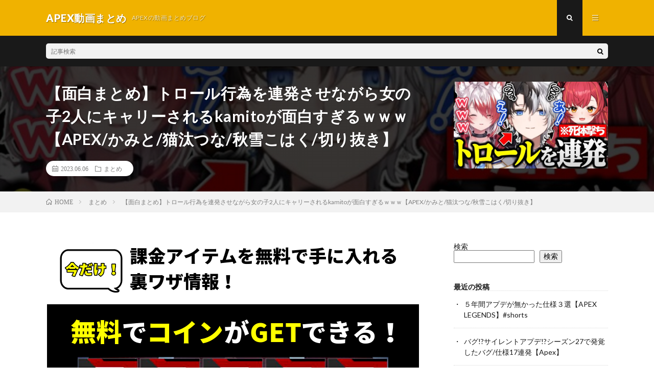

--- FILE ---
content_type: text/html; charset=UTF-8
request_url: https://jda116.jp/2023/06/06/post-12077/
body_size: 15017
content:
<!DOCTYPE html>
<html lang="ja" prefix="og: http://ogp.me/ns#">
<head prefix="og: http://ogp.me/ns# fb: http://ogp.me/ns/fb# article: http://ogp.me/ns/article#">
<meta charset="UTF-8">
<title>【面白まとめ】トロール行為を連発させながら女の子2人にキャリーされるkamitoが面白すぎるｗｗｗ【APEX/かみと/猫汰つな/秋雪こはく/切り抜き】 │ APEX動画まとめ</title>
<meta name='robots' content='max-image-preview:large' />
<link rel="alternate" title="oEmbed (JSON)" type="application/json+oembed" href="https://jda116.jp/wp-json/oembed/1.0/embed?url=https%3A%2F%2Fjda116.jp%2F2023%2F06%2F06%2Fpost-12077%2F" />
<link rel="alternate" title="oEmbed (XML)" type="text/xml+oembed" href="https://jda116.jp/wp-json/oembed/1.0/embed?url=https%3A%2F%2Fjda116.jp%2F2023%2F06%2F06%2Fpost-12077%2F&#038;format=xml" />
<style id='wp-img-auto-sizes-contain-inline-css' type='text/css'>
img:is([sizes=auto i],[sizes^="auto," i]){contain-intrinsic-size:3000px 1500px}
/*# sourceURL=wp-img-auto-sizes-contain-inline-css */
</style>
<style id='wp-block-library-inline-css' type='text/css'>
:root{--wp-block-synced-color:#7a00df;--wp-block-synced-color--rgb:122,0,223;--wp-bound-block-color:var(--wp-block-synced-color);--wp-editor-canvas-background:#ddd;--wp-admin-theme-color:#007cba;--wp-admin-theme-color--rgb:0,124,186;--wp-admin-theme-color-darker-10:#006ba1;--wp-admin-theme-color-darker-10--rgb:0,107,160.5;--wp-admin-theme-color-darker-20:#005a87;--wp-admin-theme-color-darker-20--rgb:0,90,135;--wp-admin-border-width-focus:2px}@media (min-resolution:192dpi){:root{--wp-admin-border-width-focus:1.5px}}.wp-element-button{cursor:pointer}:root .has-very-light-gray-background-color{background-color:#eee}:root .has-very-dark-gray-background-color{background-color:#313131}:root .has-very-light-gray-color{color:#eee}:root .has-very-dark-gray-color{color:#313131}:root .has-vivid-green-cyan-to-vivid-cyan-blue-gradient-background{background:linear-gradient(135deg,#00d084,#0693e3)}:root .has-purple-crush-gradient-background{background:linear-gradient(135deg,#34e2e4,#4721fb 50%,#ab1dfe)}:root .has-hazy-dawn-gradient-background{background:linear-gradient(135deg,#faaca8,#dad0ec)}:root .has-subdued-olive-gradient-background{background:linear-gradient(135deg,#fafae1,#67a671)}:root .has-atomic-cream-gradient-background{background:linear-gradient(135deg,#fdd79a,#004a59)}:root .has-nightshade-gradient-background{background:linear-gradient(135deg,#330968,#31cdcf)}:root .has-midnight-gradient-background{background:linear-gradient(135deg,#020381,#2874fc)}:root{--wp--preset--font-size--normal:16px;--wp--preset--font-size--huge:42px}.has-regular-font-size{font-size:1em}.has-larger-font-size{font-size:2.625em}.has-normal-font-size{font-size:var(--wp--preset--font-size--normal)}.has-huge-font-size{font-size:var(--wp--preset--font-size--huge)}.has-text-align-center{text-align:center}.has-text-align-left{text-align:left}.has-text-align-right{text-align:right}.has-fit-text{white-space:nowrap!important}#end-resizable-editor-section{display:none}.aligncenter{clear:both}.items-justified-left{justify-content:flex-start}.items-justified-center{justify-content:center}.items-justified-right{justify-content:flex-end}.items-justified-space-between{justify-content:space-between}.screen-reader-text{border:0;clip-path:inset(50%);height:1px;margin:-1px;overflow:hidden;padding:0;position:absolute;width:1px;word-wrap:normal!important}.screen-reader-text:focus{background-color:#ddd;clip-path:none;color:#444;display:block;font-size:1em;height:auto;left:5px;line-height:normal;padding:15px 23px 14px;text-decoration:none;top:5px;width:auto;z-index:100000}html :where(.has-border-color){border-style:solid}html :where([style*=border-top-color]){border-top-style:solid}html :where([style*=border-right-color]){border-right-style:solid}html :where([style*=border-bottom-color]){border-bottom-style:solid}html :where([style*=border-left-color]){border-left-style:solid}html :where([style*=border-width]){border-style:solid}html :where([style*=border-top-width]){border-top-style:solid}html :where([style*=border-right-width]){border-right-style:solid}html :where([style*=border-bottom-width]){border-bottom-style:solid}html :where([style*=border-left-width]){border-left-style:solid}html :where(img[class*=wp-image-]){height:auto;max-width:100%}:where(figure){margin:0 0 1em}html :where(.is-position-sticky){--wp-admin--admin-bar--position-offset:var(--wp-admin--admin-bar--height,0px)}@media screen and (max-width:600px){html :where(.is-position-sticky){--wp-admin--admin-bar--position-offset:0px}}

/*# sourceURL=wp-block-library-inline-css */
</style><style id='wp-block-archives-inline-css' type='text/css'>
.wp-block-archives{box-sizing:border-box}.wp-block-archives-dropdown label{display:block}
/*# sourceURL=https://jda116.jp/wp-includes/blocks/archives/style.min.css */
</style>
<style id='wp-block-categories-inline-css' type='text/css'>
.wp-block-categories{box-sizing:border-box}.wp-block-categories.alignleft{margin-right:2em}.wp-block-categories.alignright{margin-left:2em}.wp-block-categories.wp-block-categories-dropdown.aligncenter{text-align:center}.wp-block-categories .wp-block-categories__label{display:block;width:100%}
/*# sourceURL=https://jda116.jp/wp-includes/blocks/categories/style.min.css */
</style>
<style id='wp-block-heading-inline-css' type='text/css'>
h1:where(.wp-block-heading).has-background,h2:where(.wp-block-heading).has-background,h3:where(.wp-block-heading).has-background,h4:where(.wp-block-heading).has-background,h5:where(.wp-block-heading).has-background,h6:where(.wp-block-heading).has-background{padding:1.25em 2.375em}h1.has-text-align-left[style*=writing-mode]:where([style*=vertical-lr]),h1.has-text-align-right[style*=writing-mode]:where([style*=vertical-rl]),h2.has-text-align-left[style*=writing-mode]:where([style*=vertical-lr]),h2.has-text-align-right[style*=writing-mode]:where([style*=vertical-rl]),h3.has-text-align-left[style*=writing-mode]:where([style*=vertical-lr]),h3.has-text-align-right[style*=writing-mode]:where([style*=vertical-rl]),h4.has-text-align-left[style*=writing-mode]:where([style*=vertical-lr]),h4.has-text-align-right[style*=writing-mode]:where([style*=vertical-rl]),h5.has-text-align-left[style*=writing-mode]:where([style*=vertical-lr]),h5.has-text-align-right[style*=writing-mode]:where([style*=vertical-rl]),h6.has-text-align-left[style*=writing-mode]:where([style*=vertical-lr]),h6.has-text-align-right[style*=writing-mode]:where([style*=vertical-rl]){rotate:180deg}
/*# sourceURL=https://jda116.jp/wp-includes/blocks/heading/style.min.css */
</style>
<style id='wp-block-image-inline-css' type='text/css'>
.wp-block-image>a,.wp-block-image>figure>a{display:inline-block}.wp-block-image img{box-sizing:border-box;height:auto;max-width:100%;vertical-align:bottom}@media not (prefers-reduced-motion){.wp-block-image img.hide{visibility:hidden}.wp-block-image img.show{animation:show-content-image .4s}}.wp-block-image[style*=border-radius] img,.wp-block-image[style*=border-radius]>a{border-radius:inherit}.wp-block-image.has-custom-border img{box-sizing:border-box}.wp-block-image.aligncenter{text-align:center}.wp-block-image.alignfull>a,.wp-block-image.alignwide>a{width:100%}.wp-block-image.alignfull img,.wp-block-image.alignwide img{height:auto;width:100%}.wp-block-image .aligncenter,.wp-block-image .alignleft,.wp-block-image .alignright,.wp-block-image.aligncenter,.wp-block-image.alignleft,.wp-block-image.alignright{display:table}.wp-block-image .aligncenter>figcaption,.wp-block-image .alignleft>figcaption,.wp-block-image .alignright>figcaption,.wp-block-image.aligncenter>figcaption,.wp-block-image.alignleft>figcaption,.wp-block-image.alignright>figcaption{caption-side:bottom;display:table-caption}.wp-block-image .alignleft{float:left;margin:.5em 1em .5em 0}.wp-block-image .alignright{float:right;margin:.5em 0 .5em 1em}.wp-block-image .aligncenter{margin-left:auto;margin-right:auto}.wp-block-image :where(figcaption){margin-bottom:1em;margin-top:.5em}.wp-block-image.is-style-circle-mask img{border-radius:9999px}@supports ((-webkit-mask-image:none) or (mask-image:none)) or (-webkit-mask-image:none){.wp-block-image.is-style-circle-mask img{border-radius:0;-webkit-mask-image:url('data:image/svg+xml;utf8,<svg viewBox="0 0 100 100" xmlns="http://www.w3.org/2000/svg"><circle cx="50" cy="50" r="50"/></svg>');mask-image:url('data:image/svg+xml;utf8,<svg viewBox="0 0 100 100" xmlns="http://www.w3.org/2000/svg"><circle cx="50" cy="50" r="50"/></svg>');mask-mode:alpha;-webkit-mask-position:center;mask-position:center;-webkit-mask-repeat:no-repeat;mask-repeat:no-repeat;-webkit-mask-size:contain;mask-size:contain}}:root :where(.wp-block-image.is-style-rounded img,.wp-block-image .is-style-rounded img){border-radius:9999px}.wp-block-image figure{margin:0}.wp-lightbox-container{display:flex;flex-direction:column;position:relative}.wp-lightbox-container img{cursor:zoom-in}.wp-lightbox-container img:hover+button{opacity:1}.wp-lightbox-container button{align-items:center;backdrop-filter:blur(16px) saturate(180%);background-color:#5a5a5a40;border:none;border-radius:4px;cursor:zoom-in;display:flex;height:20px;justify-content:center;opacity:0;padding:0;position:absolute;right:16px;text-align:center;top:16px;width:20px;z-index:100}@media not (prefers-reduced-motion){.wp-lightbox-container button{transition:opacity .2s ease}}.wp-lightbox-container button:focus-visible{outline:3px auto #5a5a5a40;outline:3px auto -webkit-focus-ring-color;outline-offset:3px}.wp-lightbox-container button:hover{cursor:pointer;opacity:1}.wp-lightbox-container button:focus{opacity:1}.wp-lightbox-container button:focus,.wp-lightbox-container button:hover,.wp-lightbox-container button:not(:hover):not(:active):not(.has-background){background-color:#5a5a5a40;border:none}.wp-lightbox-overlay{box-sizing:border-box;cursor:zoom-out;height:100vh;left:0;overflow:hidden;position:fixed;top:0;visibility:hidden;width:100%;z-index:100000}.wp-lightbox-overlay .close-button{align-items:center;cursor:pointer;display:flex;justify-content:center;min-height:40px;min-width:40px;padding:0;position:absolute;right:calc(env(safe-area-inset-right) + 16px);top:calc(env(safe-area-inset-top) + 16px);z-index:5000000}.wp-lightbox-overlay .close-button:focus,.wp-lightbox-overlay .close-button:hover,.wp-lightbox-overlay .close-button:not(:hover):not(:active):not(.has-background){background:none;border:none}.wp-lightbox-overlay .lightbox-image-container{height:var(--wp--lightbox-container-height);left:50%;overflow:hidden;position:absolute;top:50%;transform:translate(-50%,-50%);transform-origin:top left;width:var(--wp--lightbox-container-width);z-index:9999999999}.wp-lightbox-overlay .wp-block-image{align-items:center;box-sizing:border-box;display:flex;height:100%;justify-content:center;margin:0;position:relative;transform-origin:0 0;width:100%;z-index:3000000}.wp-lightbox-overlay .wp-block-image img{height:var(--wp--lightbox-image-height);min-height:var(--wp--lightbox-image-height);min-width:var(--wp--lightbox-image-width);width:var(--wp--lightbox-image-width)}.wp-lightbox-overlay .wp-block-image figcaption{display:none}.wp-lightbox-overlay button{background:none;border:none}.wp-lightbox-overlay .scrim{background-color:#fff;height:100%;opacity:.9;position:absolute;width:100%;z-index:2000000}.wp-lightbox-overlay.active{visibility:visible}@media not (prefers-reduced-motion){.wp-lightbox-overlay.active{animation:turn-on-visibility .25s both}.wp-lightbox-overlay.active img{animation:turn-on-visibility .35s both}.wp-lightbox-overlay.show-closing-animation:not(.active){animation:turn-off-visibility .35s both}.wp-lightbox-overlay.show-closing-animation:not(.active) img{animation:turn-off-visibility .25s both}.wp-lightbox-overlay.zoom.active{animation:none;opacity:1;visibility:visible}.wp-lightbox-overlay.zoom.active .lightbox-image-container{animation:lightbox-zoom-in .4s}.wp-lightbox-overlay.zoom.active .lightbox-image-container img{animation:none}.wp-lightbox-overlay.zoom.active .scrim{animation:turn-on-visibility .4s forwards}.wp-lightbox-overlay.zoom.show-closing-animation:not(.active){animation:none}.wp-lightbox-overlay.zoom.show-closing-animation:not(.active) .lightbox-image-container{animation:lightbox-zoom-out .4s}.wp-lightbox-overlay.zoom.show-closing-animation:not(.active) .lightbox-image-container img{animation:none}.wp-lightbox-overlay.zoom.show-closing-animation:not(.active) .scrim{animation:turn-off-visibility .4s forwards}}@keyframes show-content-image{0%{visibility:hidden}99%{visibility:hidden}to{visibility:visible}}@keyframes turn-on-visibility{0%{opacity:0}to{opacity:1}}@keyframes turn-off-visibility{0%{opacity:1;visibility:visible}99%{opacity:0;visibility:visible}to{opacity:0;visibility:hidden}}@keyframes lightbox-zoom-in{0%{transform:translate(calc((-100vw + var(--wp--lightbox-scrollbar-width))/2 + var(--wp--lightbox-initial-left-position)),calc(-50vh + var(--wp--lightbox-initial-top-position))) scale(var(--wp--lightbox-scale))}to{transform:translate(-50%,-50%) scale(1)}}@keyframes lightbox-zoom-out{0%{transform:translate(-50%,-50%) scale(1);visibility:visible}99%{visibility:visible}to{transform:translate(calc((-100vw + var(--wp--lightbox-scrollbar-width))/2 + var(--wp--lightbox-initial-left-position)),calc(-50vh + var(--wp--lightbox-initial-top-position))) scale(var(--wp--lightbox-scale));visibility:hidden}}
/*# sourceURL=https://jda116.jp/wp-includes/blocks/image/style.min.css */
</style>
<style id='wp-block-latest-comments-inline-css' type='text/css'>
ol.wp-block-latest-comments{box-sizing:border-box;margin-left:0}:where(.wp-block-latest-comments:not([style*=line-height] .wp-block-latest-comments__comment)){line-height:1.1}:where(.wp-block-latest-comments:not([style*=line-height] .wp-block-latest-comments__comment-excerpt p)){line-height:1.8}.has-dates :where(.wp-block-latest-comments:not([style*=line-height])),.has-excerpts :where(.wp-block-latest-comments:not([style*=line-height])){line-height:1.5}.wp-block-latest-comments .wp-block-latest-comments{padding-left:0}.wp-block-latest-comments__comment{list-style:none;margin-bottom:1em}.has-avatars .wp-block-latest-comments__comment{list-style:none;min-height:2.25em}.has-avatars .wp-block-latest-comments__comment .wp-block-latest-comments__comment-excerpt,.has-avatars .wp-block-latest-comments__comment .wp-block-latest-comments__comment-meta{margin-left:3.25em}.wp-block-latest-comments__comment-excerpt p{font-size:.875em;margin:.36em 0 1.4em}.wp-block-latest-comments__comment-date{display:block;font-size:.75em}.wp-block-latest-comments .avatar,.wp-block-latest-comments__comment-avatar{border-radius:1.5em;display:block;float:left;height:2.5em;margin-right:.75em;width:2.5em}.wp-block-latest-comments[class*=-font-size] a,.wp-block-latest-comments[style*=font-size] a{font-size:inherit}
/*# sourceURL=https://jda116.jp/wp-includes/blocks/latest-comments/style.min.css */
</style>
<style id='wp-block-latest-posts-inline-css' type='text/css'>
.wp-block-latest-posts{box-sizing:border-box}.wp-block-latest-posts.alignleft{margin-right:2em}.wp-block-latest-posts.alignright{margin-left:2em}.wp-block-latest-posts.wp-block-latest-posts__list{list-style:none}.wp-block-latest-posts.wp-block-latest-posts__list li{clear:both;overflow-wrap:break-word}.wp-block-latest-posts.is-grid{display:flex;flex-wrap:wrap}.wp-block-latest-posts.is-grid li{margin:0 1.25em 1.25em 0;width:100%}@media (min-width:600px){.wp-block-latest-posts.columns-2 li{width:calc(50% - .625em)}.wp-block-latest-posts.columns-2 li:nth-child(2n){margin-right:0}.wp-block-latest-posts.columns-3 li{width:calc(33.33333% - .83333em)}.wp-block-latest-posts.columns-3 li:nth-child(3n){margin-right:0}.wp-block-latest-posts.columns-4 li{width:calc(25% - .9375em)}.wp-block-latest-posts.columns-4 li:nth-child(4n){margin-right:0}.wp-block-latest-posts.columns-5 li{width:calc(20% - 1em)}.wp-block-latest-posts.columns-5 li:nth-child(5n){margin-right:0}.wp-block-latest-posts.columns-6 li{width:calc(16.66667% - 1.04167em)}.wp-block-latest-posts.columns-6 li:nth-child(6n){margin-right:0}}:root :where(.wp-block-latest-posts.is-grid){padding:0}:root :where(.wp-block-latest-posts.wp-block-latest-posts__list){padding-left:0}.wp-block-latest-posts__post-author,.wp-block-latest-posts__post-date{display:block;font-size:.8125em}.wp-block-latest-posts__post-excerpt,.wp-block-latest-posts__post-full-content{margin-bottom:1em;margin-top:.5em}.wp-block-latest-posts__featured-image a{display:inline-block}.wp-block-latest-posts__featured-image img{height:auto;max-width:100%;width:auto}.wp-block-latest-posts__featured-image.alignleft{float:left;margin-right:1em}.wp-block-latest-posts__featured-image.alignright{float:right;margin-left:1em}.wp-block-latest-posts__featured-image.aligncenter{margin-bottom:1em;text-align:center}
/*# sourceURL=https://jda116.jp/wp-includes/blocks/latest-posts/style.min.css */
</style>
<style id='wp-block-search-inline-css' type='text/css'>
.wp-block-search__button{margin-left:10px;word-break:normal}.wp-block-search__button.has-icon{line-height:0}.wp-block-search__button svg{height:1.25em;min-height:24px;min-width:24px;width:1.25em;fill:currentColor;vertical-align:text-bottom}:where(.wp-block-search__button){border:1px solid #ccc;padding:6px 10px}.wp-block-search__inside-wrapper{display:flex;flex:auto;flex-wrap:nowrap;max-width:100%}.wp-block-search__label{width:100%}.wp-block-search.wp-block-search__button-only .wp-block-search__button{box-sizing:border-box;display:flex;flex-shrink:0;justify-content:center;margin-left:0;max-width:100%}.wp-block-search.wp-block-search__button-only .wp-block-search__inside-wrapper{min-width:0!important;transition-property:width}.wp-block-search.wp-block-search__button-only .wp-block-search__input{flex-basis:100%;transition-duration:.3s}.wp-block-search.wp-block-search__button-only.wp-block-search__searchfield-hidden,.wp-block-search.wp-block-search__button-only.wp-block-search__searchfield-hidden .wp-block-search__inside-wrapper{overflow:hidden}.wp-block-search.wp-block-search__button-only.wp-block-search__searchfield-hidden .wp-block-search__input{border-left-width:0!important;border-right-width:0!important;flex-basis:0;flex-grow:0;margin:0;min-width:0!important;padding-left:0!important;padding-right:0!important;width:0!important}:where(.wp-block-search__input){appearance:none;border:1px solid #949494;flex-grow:1;font-family:inherit;font-size:inherit;font-style:inherit;font-weight:inherit;letter-spacing:inherit;line-height:inherit;margin-left:0;margin-right:0;min-width:3rem;padding:8px;text-decoration:unset!important;text-transform:inherit}:where(.wp-block-search__button-inside .wp-block-search__inside-wrapper){background-color:#fff;border:1px solid #949494;box-sizing:border-box;padding:4px}:where(.wp-block-search__button-inside .wp-block-search__inside-wrapper) .wp-block-search__input{border:none;border-radius:0;padding:0 4px}:where(.wp-block-search__button-inside .wp-block-search__inside-wrapper) .wp-block-search__input:focus{outline:none}:where(.wp-block-search__button-inside .wp-block-search__inside-wrapper) :where(.wp-block-search__button){padding:4px 8px}.wp-block-search.aligncenter .wp-block-search__inside-wrapper{margin:auto}.wp-block[data-align=right] .wp-block-search.wp-block-search__button-only .wp-block-search__inside-wrapper{float:right}
/*# sourceURL=https://jda116.jp/wp-includes/blocks/search/style.min.css */
</style>
<style id='wp-block-group-inline-css' type='text/css'>
.wp-block-group{box-sizing:border-box}:where(.wp-block-group.wp-block-group-is-layout-constrained){position:relative}
/*# sourceURL=https://jda116.jp/wp-includes/blocks/group/style.min.css */
</style>
<style id='global-styles-inline-css' type='text/css'>
:root{--wp--preset--aspect-ratio--square: 1;--wp--preset--aspect-ratio--4-3: 4/3;--wp--preset--aspect-ratio--3-4: 3/4;--wp--preset--aspect-ratio--3-2: 3/2;--wp--preset--aspect-ratio--2-3: 2/3;--wp--preset--aspect-ratio--16-9: 16/9;--wp--preset--aspect-ratio--9-16: 9/16;--wp--preset--color--black: #000000;--wp--preset--color--cyan-bluish-gray: #abb8c3;--wp--preset--color--white: #ffffff;--wp--preset--color--pale-pink: #f78da7;--wp--preset--color--vivid-red: #cf2e2e;--wp--preset--color--luminous-vivid-orange: #ff6900;--wp--preset--color--luminous-vivid-amber: #fcb900;--wp--preset--color--light-green-cyan: #7bdcb5;--wp--preset--color--vivid-green-cyan: #00d084;--wp--preset--color--pale-cyan-blue: #8ed1fc;--wp--preset--color--vivid-cyan-blue: #0693e3;--wp--preset--color--vivid-purple: #9b51e0;--wp--preset--gradient--vivid-cyan-blue-to-vivid-purple: linear-gradient(135deg,rgb(6,147,227) 0%,rgb(155,81,224) 100%);--wp--preset--gradient--light-green-cyan-to-vivid-green-cyan: linear-gradient(135deg,rgb(122,220,180) 0%,rgb(0,208,130) 100%);--wp--preset--gradient--luminous-vivid-amber-to-luminous-vivid-orange: linear-gradient(135deg,rgb(252,185,0) 0%,rgb(255,105,0) 100%);--wp--preset--gradient--luminous-vivid-orange-to-vivid-red: linear-gradient(135deg,rgb(255,105,0) 0%,rgb(207,46,46) 100%);--wp--preset--gradient--very-light-gray-to-cyan-bluish-gray: linear-gradient(135deg,rgb(238,238,238) 0%,rgb(169,184,195) 100%);--wp--preset--gradient--cool-to-warm-spectrum: linear-gradient(135deg,rgb(74,234,220) 0%,rgb(151,120,209) 20%,rgb(207,42,186) 40%,rgb(238,44,130) 60%,rgb(251,105,98) 80%,rgb(254,248,76) 100%);--wp--preset--gradient--blush-light-purple: linear-gradient(135deg,rgb(255,206,236) 0%,rgb(152,150,240) 100%);--wp--preset--gradient--blush-bordeaux: linear-gradient(135deg,rgb(254,205,165) 0%,rgb(254,45,45) 50%,rgb(107,0,62) 100%);--wp--preset--gradient--luminous-dusk: linear-gradient(135deg,rgb(255,203,112) 0%,rgb(199,81,192) 50%,rgb(65,88,208) 100%);--wp--preset--gradient--pale-ocean: linear-gradient(135deg,rgb(255,245,203) 0%,rgb(182,227,212) 50%,rgb(51,167,181) 100%);--wp--preset--gradient--electric-grass: linear-gradient(135deg,rgb(202,248,128) 0%,rgb(113,206,126) 100%);--wp--preset--gradient--midnight: linear-gradient(135deg,rgb(2,3,129) 0%,rgb(40,116,252) 100%);--wp--preset--font-size--small: 13px;--wp--preset--font-size--medium: 20px;--wp--preset--font-size--large: 36px;--wp--preset--font-size--x-large: 42px;--wp--preset--spacing--20: 0.44rem;--wp--preset--spacing--30: 0.67rem;--wp--preset--spacing--40: 1rem;--wp--preset--spacing--50: 1.5rem;--wp--preset--spacing--60: 2.25rem;--wp--preset--spacing--70: 3.38rem;--wp--preset--spacing--80: 5.06rem;--wp--preset--shadow--natural: 6px 6px 9px rgba(0, 0, 0, 0.2);--wp--preset--shadow--deep: 12px 12px 50px rgba(0, 0, 0, 0.4);--wp--preset--shadow--sharp: 6px 6px 0px rgba(0, 0, 0, 0.2);--wp--preset--shadow--outlined: 6px 6px 0px -3px rgb(255, 255, 255), 6px 6px rgb(0, 0, 0);--wp--preset--shadow--crisp: 6px 6px 0px rgb(0, 0, 0);}:where(.is-layout-flex){gap: 0.5em;}:where(.is-layout-grid){gap: 0.5em;}body .is-layout-flex{display: flex;}.is-layout-flex{flex-wrap: wrap;align-items: center;}.is-layout-flex > :is(*, div){margin: 0;}body .is-layout-grid{display: grid;}.is-layout-grid > :is(*, div){margin: 0;}:where(.wp-block-columns.is-layout-flex){gap: 2em;}:where(.wp-block-columns.is-layout-grid){gap: 2em;}:where(.wp-block-post-template.is-layout-flex){gap: 1.25em;}:where(.wp-block-post-template.is-layout-grid){gap: 1.25em;}.has-black-color{color: var(--wp--preset--color--black) !important;}.has-cyan-bluish-gray-color{color: var(--wp--preset--color--cyan-bluish-gray) !important;}.has-white-color{color: var(--wp--preset--color--white) !important;}.has-pale-pink-color{color: var(--wp--preset--color--pale-pink) !important;}.has-vivid-red-color{color: var(--wp--preset--color--vivid-red) !important;}.has-luminous-vivid-orange-color{color: var(--wp--preset--color--luminous-vivid-orange) !important;}.has-luminous-vivid-amber-color{color: var(--wp--preset--color--luminous-vivid-amber) !important;}.has-light-green-cyan-color{color: var(--wp--preset--color--light-green-cyan) !important;}.has-vivid-green-cyan-color{color: var(--wp--preset--color--vivid-green-cyan) !important;}.has-pale-cyan-blue-color{color: var(--wp--preset--color--pale-cyan-blue) !important;}.has-vivid-cyan-blue-color{color: var(--wp--preset--color--vivid-cyan-blue) !important;}.has-vivid-purple-color{color: var(--wp--preset--color--vivid-purple) !important;}.has-black-background-color{background-color: var(--wp--preset--color--black) !important;}.has-cyan-bluish-gray-background-color{background-color: var(--wp--preset--color--cyan-bluish-gray) !important;}.has-white-background-color{background-color: var(--wp--preset--color--white) !important;}.has-pale-pink-background-color{background-color: var(--wp--preset--color--pale-pink) !important;}.has-vivid-red-background-color{background-color: var(--wp--preset--color--vivid-red) !important;}.has-luminous-vivid-orange-background-color{background-color: var(--wp--preset--color--luminous-vivid-orange) !important;}.has-luminous-vivid-amber-background-color{background-color: var(--wp--preset--color--luminous-vivid-amber) !important;}.has-light-green-cyan-background-color{background-color: var(--wp--preset--color--light-green-cyan) !important;}.has-vivid-green-cyan-background-color{background-color: var(--wp--preset--color--vivid-green-cyan) !important;}.has-pale-cyan-blue-background-color{background-color: var(--wp--preset--color--pale-cyan-blue) !important;}.has-vivid-cyan-blue-background-color{background-color: var(--wp--preset--color--vivid-cyan-blue) !important;}.has-vivid-purple-background-color{background-color: var(--wp--preset--color--vivid-purple) !important;}.has-black-border-color{border-color: var(--wp--preset--color--black) !important;}.has-cyan-bluish-gray-border-color{border-color: var(--wp--preset--color--cyan-bluish-gray) !important;}.has-white-border-color{border-color: var(--wp--preset--color--white) !important;}.has-pale-pink-border-color{border-color: var(--wp--preset--color--pale-pink) !important;}.has-vivid-red-border-color{border-color: var(--wp--preset--color--vivid-red) !important;}.has-luminous-vivid-orange-border-color{border-color: var(--wp--preset--color--luminous-vivid-orange) !important;}.has-luminous-vivid-amber-border-color{border-color: var(--wp--preset--color--luminous-vivid-amber) !important;}.has-light-green-cyan-border-color{border-color: var(--wp--preset--color--light-green-cyan) !important;}.has-vivid-green-cyan-border-color{border-color: var(--wp--preset--color--vivid-green-cyan) !important;}.has-pale-cyan-blue-border-color{border-color: var(--wp--preset--color--pale-cyan-blue) !important;}.has-vivid-cyan-blue-border-color{border-color: var(--wp--preset--color--vivid-cyan-blue) !important;}.has-vivid-purple-border-color{border-color: var(--wp--preset--color--vivid-purple) !important;}.has-vivid-cyan-blue-to-vivid-purple-gradient-background{background: var(--wp--preset--gradient--vivid-cyan-blue-to-vivid-purple) !important;}.has-light-green-cyan-to-vivid-green-cyan-gradient-background{background: var(--wp--preset--gradient--light-green-cyan-to-vivid-green-cyan) !important;}.has-luminous-vivid-amber-to-luminous-vivid-orange-gradient-background{background: var(--wp--preset--gradient--luminous-vivid-amber-to-luminous-vivid-orange) !important;}.has-luminous-vivid-orange-to-vivid-red-gradient-background{background: var(--wp--preset--gradient--luminous-vivid-orange-to-vivid-red) !important;}.has-very-light-gray-to-cyan-bluish-gray-gradient-background{background: var(--wp--preset--gradient--very-light-gray-to-cyan-bluish-gray) !important;}.has-cool-to-warm-spectrum-gradient-background{background: var(--wp--preset--gradient--cool-to-warm-spectrum) !important;}.has-blush-light-purple-gradient-background{background: var(--wp--preset--gradient--blush-light-purple) !important;}.has-blush-bordeaux-gradient-background{background: var(--wp--preset--gradient--blush-bordeaux) !important;}.has-luminous-dusk-gradient-background{background: var(--wp--preset--gradient--luminous-dusk) !important;}.has-pale-ocean-gradient-background{background: var(--wp--preset--gradient--pale-ocean) !important;}.has-electric-grass-gradient-background{background: var(--wp--preset--gradient--electric-grass) !important;}.has-midnight-gradient-background{background: var(--wp--preset--gradient--midnight) !important;}.has-small-font-size{font-size: var(--wp--preset--font-size--small) !important;}.has-medium-font-size{font-size: var(--wp--preset--font-size--medium) !important;}.has-large-font-size{font-size: var(--wp--preset--font-size--large) !important;}.has-x-large-font-size{font-size: var(--wp--preset--font-size--x-large) !important;}
/*# sourceURL=global-styles-inline-css */
</style>

<style id='classic-theme-styles-inline-css' type='text/css'>
/*! This file is auto-generated */
.wp-block-button__link{color:#fff;background-color:#32373c;border-radius:9999px;box-shadow:none;text-decoration:none;padding:calc(.667em + 2px) calc(1.333em + 2px);font-size:1.125em}.wp-block-file__button{background:#32373c;color:#fff;text-decoration:none}
/*# sourceURL=/wp-includes/css/classic-themes.min.css */
</style>
<link rel='stylesheet' id='video-blogster-pro-frontend-css' href='https://jda116.jp/wp-content/plugins/video-blogster-pro/video-blogster-frontend.css?ver=4.8.2' type='text/css' media='all' />
<link rel='stylesheet' id='wordpress-popular-posts-css-css' href='https://jda116.jp/wp-content/plugins/wordpress-popular-posts/assets/css/wpp.css?ver=6.1.0' type='text/css' media='all' />
<script type="application/json" id="wpp-json">
/* <![CDATA[ */
{"sampling_active":0,"sampling_rate":100,"ajax_url":"https:\/\/jda116.jp\/wp-json\/wordpress-popular-posts\/v1\/popular-posts","api_url":"https:\/\/jda116.jp\/wp-json\/wordpress-popular-posts","ID":12077,"token":"4edaa04756","lang":0,"debug":0}
//# sourceURL=wpp-json
/* ]]> */
</script>
<script type="text/javascript" src="https://jda116.jp/wp-content/plugins/wordpress-popular-posts/assets/js/wpp.min.js?ver=6.1.0" id="wpp-js-js"></script>
<link rel="https://api.w.org/" href="https://jda116.jp/wp-json/" /><link rel="alternate" title="JSON" type="application/json" href="https://jda116.jp/wp-json/wp/v2/posts/12077" /><link rel="canonical" href="https://jda116.jp/2023/06/06/post-12077/" />
            <style id="wpp-loading-animation-styles">@-webkit-keyframes bgslide{from{background-position-x:0}to{background-position-x:-200%}}@keyframes bgslide{from{background-position-x:0}to{background-position-x:-200%}}.wpp-widget-placeholder,.wpp-widget-block-placeholder{margin:0 auto;width:60px;height:3px;background:#dd3737;background:linear-gradient(90deg,#dd3737 0%,#571313 10%,#dd3737 100%);background-size:200% auto;border-radius:3px;-webkit-animation:bgslide 1s infinite linear;animation:bgslide 1s infinite linear}</style>
            <link rel="stylesheet" href="https://jda116.jp/wp-content/themes/lionmedia/style.css">
<link rel="stylesheet" href="https://jda116.jp/wp-content/themes/lionmedia/css/content.css">
<link rel="stylesheet" href="https://jda116.jp/wp-content/themes/lionmedia-child/style.css">
<link rel="stylesheet" href="https://jda116.jp/wp-content/themes/lionmedia/css/icon.css">
<link rel="stylesheet" href="https://fonts.googleapis.com/css?family=Lato:400,700,900">
<meta http-equiv="X-UA-Compatible" content="IE=edge">
<meta name="viewport" content="width=device-width, initial-scale=1, shrink-to-fit=no">
<link rel="dns-prefetch" href="//www.google.com">
<link rel="dns-prefetch" href="//www.google-analytics.com">
<link rel="dns-prefetch" href="//fonts.googleapis.com">
<link rel="dns-prefetch" href="//fonts.gstatic.com">
<link rel="dns-prefetch" href="//pagead2.googlesyndication.com">
<link rel="dns-prefetch" href="//googleads.g.doubleclick.net">
<link rel="dns-prefetch" href="//www.gstatic.com">
<style type="text/css">
.c-user01 {color:#000 !important}
.bgc-user01 {background:#000 !important}
.hc-user01:hover {color:#000 !important}
.c-user02 {color:#000 !important}
.bgc-user02 {background:#000 !important}
.hc-user02:hover {color:#000 !important}
.c-user03 {color:#000 !important}
.bgc-user03 {background:#000 !important}
.hc-user03:hover {color:#000 !important}
.c-user04 {color:#000 !important}
.bgc-user04 {background:#000 !important}
.hc-user04:hover {color:#000 !important}
.c-user05 {color:#000 !important}
.bgc-user05 {background:#000 !important}
.hc-user05:hover {color:#000 !important}

.singleTitle {background-image:url("https://jda116.jp/wp-content/uploads/2023/06/2kamitoAPEX-730x410.jpg");}

.content h2{color:#191919;}
.content h2:first-letter{
	font-size:3.2rem;
	padding-bottom:5px;
	border-bottom:3px solid;
	color:#f0b200;
}
.content h3{
	padding:20px;
	color:#191919;
	border: 1px solid #E5E5E5;
	border-left: 5px solid #f0b200;
}
</style>
<meta property="og:site_name" content="APEX動画まとめ" />
<meta property="og:type" content="article" />
<meta property="og:title" content="【面白まとめ】トロール行為を連発させながら女の子2人にキャリーされるkamitoが面白すぎるｗｗｗ【APEX/かみと/猫汰つな/秋雪こはく/切り抜き】" />
<meta property="og:description" content="切り抜き運営スタッフの方との面談が終了し、動画投稿の許諾を受けて投稿しております。【公認】表記については手続き完了次第、記載予定となっております。 ◆タイムライン 0:00 漁り担当kamito 0:39 猫汰つなに死体撃ちされるkamit" />
<meta property="og:url" content="https://jda116.jp/2023/06/06/post-12077/" />
<meta property="og:image" content="https://jda116.jp/wp-content/uploads/2023/06/2kamitoAPEX-730x410.jpg" />
<meta name="twitter:card" content="summary" />

<script>
  (function(i,s,o,g,r,a,m){i['GoogleAnalyticsObject']=r;i[r]=i[r]||function(){
  (i[r].q=i[r].q||[]).push(arguments)},i[r].l=1*new Date();a=s.createElement(o),
  m=s.getElementsByTagName(o)[0];a.async=1;a.src=g;m.parentNode.insertBefore(a,m)
  })(window,document,'script','https://www.google-analytics.com/analytics.js','ga');

  ga('create', 'UA-102624907-3', 'auto');
  ga('send', 'pageview');
</script>


</head>
<body data-rsssl=1 class="t-dark">

  
  <!--l-header-->
  <header class="l-header">
    <div class="container">
      
      <div class="siteTitle">

              <p class="siteTitle__name  u-txtShdw">
          <a class="siteTitle__link" href="https://jda116.jp">
            <span class="siteTitle__main">APEX動画まとめ</span>
          </a>
          <span class="siteTitle__sub">APEXの動画まとめブログ</span>
		</p>	        </div>
      
      <nav class="menuNavi">      
                <ul class="menuNavi__list">
		              <li class="menuNavi__item u-txtShdw"><span class="menuNavi__link menuNavi__link-current icon-search" id="menuNavi__search" onclick="toggle__search();"></span></li>
            <li class="menuNavi__item u-txtShdw"><span class="menuNavi__link icon-menu" id="menuNavi__menu" onclick="toggle__menu();"></span></li>
                  </ul>
      </nav>
      
    </div>
  </header>
  <!--/l-header-->
  
  <!--l-extra-->
        <div class="l-extra" id="extra__search">
      <div class="container">
        <div class="searchNavi">
                    
                <div class="searchBox">
        <form class="searchBox__form" method="get" target="_top" action="https://jda116.jp/" >
          <input class="searchBox__input" type="text" maxlength="50" name="s" placeholder="記事検索"><button class="searchBox__submit icon-search" type="submit" value="search"> </button>
        </form>
      </div>        </div>
      </div>
    </div>
        
    <div class="l-extraNone" id="extra__menu">
      <div class="container container-max">
        <nav class="globalNavi">
          <ul class="globalNavi__list">
          		    <li class="page_item page-item-182"><a href="https://jda116.jp/page-182/">課金アイテムを無料でGET情報！</a></li>
	                                    </ul>
        </nav>
      </div>
    </div>
  <!--/l-extra-->

  <div class="singleTitle">
    <div class="container">
    
      <!-- タイトル -->
      <div class="singleTitle__heading">
        <h1 class="heading heading-singleTitle u-txtShdw">【面白まとめ】トロール行為を連発させながら女の子2人にキャリーされるkamitoが面白すぎるｗｗｗ【APEX/かみと/猫汰つな/秋雪こはく/切り抜き】</h1>        
        
        <ul class="dateList dateList-singleTitle">
          <li class="dateList__item icon-calendar">2023.06.06</li>
          <li class="dateList__item icon-folder"><a class="hc" href="https://jda116.jp/category/apex-matome/" rel="category">まとめ</a></li>
                  </ul>
        
        
        
      </div>
      <!-- /タイトル -->

      <!-- アイキャッチ -->
      <div class="eyecatch eyecatch-singleTitle">
        		  <img src="https://jda116.jp/wp-content/uploads/2023/06/2kamitoAPEX-730x410.jpg" alt="【面白まとめ】トロール行為を連発させながら女の子2人にキャリーされるkamitoが面白すぎるｗｗｗ【APEX/かみと/猫汰つな/秋雪こはく/切り抜き】" width="730" height="410" >
		  	      
      </div>
      <!-- /アイキャッチ -->

    </div>
  </div>
<div class="breadcrumb" ><div class="container" ><ul class="breadcrumb__list"><li class="breadcrumb__item" itemscope itemtype="http://data-vocabulary.org/Breadcrumb"><a href="https://jda116.jp/" itemprop="url"><span class="icon-home" itemprop="title">HOME</span></a></li><li class="breadcrumb__item" itemscope itemtype="http://data-vocabulary.org/Breadcrumb"><a href="https://jda116.jp/category/apex-matome/" itemprop="url"><span itemprop="title">まとめ</span></a></li><li class="breadcrumb__item">【面白まとめ】トロール行為を連発させながら女の子2人にキャリーされるkamitoが面白すぎるｗｗｗ【APEX/かみと/猫汰つな/秋雪こはく/切り抜き】</li></ul></div></div>
  <!-- l-wrapper -->
  <div class="l-wrapper">
	
    <!-- l-main -->
    <main class="l-main">
           
	        <!-- 記事上シェアボタン -->
        	  <!-- /記事上シェアボタン -->
	  
	        <!-- 記事上エリア[widget] -->
        <aside class="widgetPost widgetPost-top"><aside class="widget widget-post">
<figure class="wp-block-image size-full"><a href="https://jda116.jp/page-182/"><img loading="lazy" decoding="async" width="730" height="600" src="https://jda116.jp/wp-content/uploads/2022/01/APEXバナー.png" alt="" class="wp-image-309"/></a></figure>
</aside></aside>      <!-- /記事上エリア[widget] -->
	        
            
      
	  
	        <section class="content">
	    <p><div class='vbp-16-9'><iframe width="200" height="113" src="https://www.youtube.com/embed/fPvbDladkus?feature=oembed" frameborder="0" allow="accelerometer; autoplay; clipboard-write; encrypted-media; gyroscope; picture-in-picture; web-share" allowfullscreen title="【面白まとめ】トロール行為を連発させながら女の子2人にキャリーされるkamitoが面白すぎるｗｗｗ【APEX/かみと/猫汰つな/秋雪こはく/切り抜き】"></iframe></div>
</p>
<p>切り抜き運営スタッフの方との面談が終了し、動画投稿の許諾を受けて投稿しております。【公認】表記については手続き完了次第、記載予定となっております。</p>
<p>◆タイムライン</p>
<p>0:00 漁り担当kamito<br />
0:39 猫汰つなに死体撃ちされるkamito<br />
3:20 kamito「I&#8217;M DEAD 」<br />
3:42 kamitoのかっこいい(？)シーン<br />
4:48 kamitoの魅せプ(？)<br />
6:54 キャリーされる気満々のkamito<br />
8:53 kamito「ここ&#8230;地面が燃えてる&#8230;！」</p>
<p>◆元配信</p>
<p>【ApexLegends】両手にフィジカル　with/こはく、つな【Kamito】</p>
<div class="youtube"><iframe title="【ApexLegends】両手にフィジカル　with/こはく、つな【Kamito】" src="https://www.youtube.com/embed/GV6TEWTYj_0?feature=oembed" frameborder="0" allow="accelerometer; autoplay; clipboard-write; encrypted-media; gyroscope; picture-in-picture; web-share" allowfullscreen></iframe></div>
<p>◆チャンネル<br />
▷かみと<br />
https://www.youtube.com/@-kamitochannel-2486</p>
<p>▷猫汰つな<br />
https://www.youtube.com/@tsuna_nekota</p>
<p>▷秋雪こはく<br />
https://www.youtube.com/@Syusetu_kohaku</p>
<p>◆かみとさんのSNS<br />
YouTube ： https://www.youtube.com/@-kamitochannel-2486<br />
Twitch ： https://www.twitch.tv/kamito_jp<br />
Instagram ： https://www.instagram.com/kamito0127/<br />
Twitter ： https://twitter.com/kamito_otaku<br />
Twitter(sub) ： https://twitter.com/Kamitosub</p>
<p>◆BGM<br />
魔王魂：https://maou.audio/<br />
RetroVision &#8211; Puzzle [NCS Release]</p>
<div class="youtube"><iframe title="RetroVision - Puzzle [NCS Release]" src="https://www.youtube.com/embed/TN_8D-79BZg?feature=oembed" frameborder="0" allow="accelerometer; autoplay; clipboard-write; encrypted-media; gyroscope; picture-in-picture; web-share" allowfullscreen></iframe></div>
<p>◆ぶいすぽっ！許諾番号：00448</p>
<p>◆タグ</p>
<p>#kamito #かみと #切り抜き #猫汰つな #秋雪こはく #apex</p>
      </section>
	        
      
      
      
	        <!-- 記事下シェアボタン -->
        	  <!-- /記事下シェアボタン -->
	  


      

      
	        
            
      


      

	  
	        <!-- プロフィール -->
	  <aside class="profile">
	    <div class="profile__imgArea">
	      		  <img src="https://secure.gravatar.com/avatar/f78a3122334449bb755303ba02f131137eb652fe5149f4cf1bedb5cd2d97a077?s=96&#038;d=mm&#038;r=g" alt="miya" width="60" height="60" >
		  	        

	      <ul class="profile__list">
	  	    <li class="profile__item"><a class="profile__link icon-twitter" href="http://@miya35270434"></a></li>	      </ul>  
	    </div>
	    <div class="profile__contents">
	      <h2 class="profile__name">Author：miya            <span class="btn"><a class="btn__link btn__link-profile" href="https://jda116.jp/author/miya/">投稿一覧</a></span>
          </h2>
	      <h3 class="profile__group">miya</h3>          <div class="profile__description"></div>
	    </div>
	  </aside>
      <!-- /プロフィール -->
	  	  


	  
	        <!-- 関連記事 -->
	  <aside class="related"><h2 class="heading heading-primary">関連する記事</h2><ul class="related__list">	      <li class="related__item">
	        <a class="related__imgLink" href="https://jda116.jp/2023/05/14/post-11601/" title="【面白まとめ】英リサの印象で意気投合するkamitoとヘンディー【APEX/かみと/ヘンディー/デューク/切り抜き】">
					      <img src="https://jda116.jp/wp-content/uploads/2023/05/kamitoAPEX-150x150.jpg" alt="【面白まとめ】英リサの印象で意気投合するkamitoとヘンディー【APEX/かみと/ヘンディー/デューク/切り抜き】" width="150" height="150" >
			  		    	        </a>
	        <h3 class="related__title">
	          <a href="https://jda116.jp/2023/05/14/post-11601/">【面白まとめ】英リサの印象で意気投合するkamitoとヘンディー【APEX/かみと/ヘンディー/デューク/切り抜き】</a>
	                        <span class="icon-calendar">2023.05.14</span>
              	        </h3>
	        <p class="related__contents">◆タイムスタンプ 0:00 CARYクラン 0:45 かまってもらえないデューク 1:52 授業参観 2:15 赤ちゃんプレイがしたいヘンディー 4:[…]</p>
	      </li>
	  		      <li class="related__item">
	        <a class="related__imgLink" href="https://jda116.jp/2024/07/08/post-18343/" title="大混戦のリージョンファイナルsaku視点まとめ【APEX/RIDDLE ORDER/saku/ゆきお/うみちゃんらぶち】">
					      <img src="https://jda116.jp/wp-content/uploads/2024/07/sakuAPEXRIDDLE-ORDERsaku-150x150.jpg" alt="大混戦のリージョンファイナルsaku視点まとめ【APEX/RIDDLE ORDER/saku/ゆきお/うみちゃんらぶち】" width="150" height="150" >
			  		    	        </a>
	        <h3 class="related__title">
	          <a href="https://jda116.jp/2024/07/08/post-18343/">大混戦のリージョンファイナルsaku視点まとめ【APEX/RIDDLE ORDER/saku/ゆきお/うみちゃんらぶち】</a>
	                        <span class="icon-calendar">2024.07.08</span>
              	        </h3>
	        <p class="related__contents">0:00 1試合目　ファニ凸 1:49 2試合目　ベテラン意地の取り切り 3:32 3試合目　ガチ萎えsaku 7:24 4試合目　神グレでお返し 1[…]</p>
	      </li>
	  		      <li class="related__item">
	        <a class="related__imgLink" href="https://jda116.jp/2025/10/31/post-25757/" title="【緊急】トレーラーで判明!!!シーズン27調整内容まとめ【Apex】">
					      <img src="https://jda116.jp/wp-content/uploads/2025/10/27Apex-150x150.jpg" alt="【緊急】トレーラーで判明!!!シーズン27調整内容まとめ【Apex】" width="150" height="150" >
			  		    	        </a>
	        <h3 class="related__title">
	          <a href="https://jda116.jp/2025/10/31/post-25757/">【緊急】トレーラーで判明!!!シーズン27調整内容まとめ【Apex】</a>
	                        <span class="icon-calendar">2025.10.31</span>
              	        </h3>
	        <p class="related__contents">0:00はじまり 3:09トレーラー考察 ファミ通さんのインタビュー記事 https://www.famitsu.com/article/202510[…]</p>
	      </li>
	  	</ul></aside>	        <!-- /関連記事 -->
	  	  


	  
	        <!-- コメント -->
                    <aside class="comments">
        		
				
			<div id="respond" class="comment-respond">
		<h2 class="heading heading-primary">コメントを書く <small><a rel="nofollow" id="cancel-comment-reply-link" href="/2023/06/06/post-12077/#respond" style="display:none;">コメントをキャンセル</a></small></h2><form action="https://jda116.jp/wp-comments-post.php" method="post" id="commentform" class="comment-form"><p class="comment-notes"><span id="email-notes">メールアドレスが公開されることはありません。</span> <span class="required-field-message"><span class="required">※</span> が付いている欄は必須項目です</span></p><p class="comment-form-comment"><label for="comment">コメント</label><textarea id="comment" name="comment" cols="45" rows="8" maxlength="65525" required="required"></textarea></p><p class="comment-form-author"><label for="author">名前 <span class="required">※</span></label> <input id="author" name="author" type="text" value="" size="30" maxlength="245" autocomplete="name" required="required" /></p>
<p class="comment-form-email"><label for="email">メール <span class="required">※</span></label> <input id="email" name="email" type="text" value="" size="30" maxlength="100" aria-describedby="email-notes" autocomplete="email" required="required" /></p>
<p class="comment-form-url"><label for="url">サイト</label> <input id="url" name="url" type="text" value="" size="30" maxlength="200" autocomplete="url" /></p>
<p class="comment-form-cookies-consent"><input id="wp-comment-cookies-consent" name="wp-comment-cookies-consent" type="checkbox" value="yes" /> <label for="wp-comment-cookies-consent">次回のコメントで使用するためブラウザーに自分の名前、メールアドレス、サイトを保存する。</label></p>
<p class="form-submit"><input name="submit" type="submit" id="submit" class="submit" value="コメントを送信" /> <input type='hidden' name='comment_post_ID' value='12077' id='comment_post_ID' />
<input type='hidden' name='comment_parent' id='comment_parent' value='0' />
</p></form>	</div><!-- #respond -->
	      </aside>
            <!-- /コメント -->
	  	  

	  
	        <!-- PVカウンター -->
        	  <!-- /PVカウンター -->
	        
      
    </main>
    <!-- /l-main -->

    
	    <!-- l-sidebar -->
          <div class="l-sidebar">
	  
	          <aside class="widget"><form role="search" method="get" action="https://jda116.jp/" class="wp-block-search__button-outside wp-block-search__text-button wp-block-search"    ><label class="wp-block-search__label" for="wp-block-search__input-1" >検索</label><div class="wp-block-search__inside-wrapper" ><input class="wp-block-search__input" id="wp-block-search__input-1" placeholder="" value="" type="search" name="s" required /><button aria-label="検索" class="wp-block-search__button wp-element-button" type="submit" >検索</button></div></form></aside><aside class="widget"><div class="wp-block-group"><div class="wp-block-group__inner-container is-layout-flow wp-block-group-is-layout-flow"><h2 class="wp-block-heading">最近の投稿</h2><ul class="wp-block-latest-posts__list wp-block-latest-posts"><li><a class="wp-block-latest-posts__post-title" href="https://jda116.jp/2025/11/26/post-26370/">５年間アプデが無かった仕様３選【APEX LEGENDS】#shorts</a></li>
<li><a class="wp-block-latest-posts__post-title" href="https://jda116.jp/2025/11/26/post-26367/">バグ!?サイレントアプデ!?シーズン27で発覚したバグ/仕様17連発【Apex】</a></li>
<li><a class="wp-block-latest-posts__post-title" href="https://jda116.jp/2025/11/26/post-26364/">プレデターランク 【Apex Legends】</a></li>
<li><a class="wp-block-latest-posts__post-title" href="https://jda116.jp/2025/11/25/post-26361/">【APEX】ゴールド帯あるある挙げてけwww #shorts #shortvideo #apex #apexlegends #ランク　#ランクマッチ</a></li>
<li><a class="wp-block-latest-posts__post-title" href="https://jda116.jp/2025/11/25/post-26358/">今のプラチナ帯はコレやれば余裕でシーズン27ダイヤ行けるよ！プラチナがやるべき動き10選！実践解説でランクの動き方教えます！【APEX LEGENDS立ち回り解説】</a></li>
</ul></div></div></aside><aside class="widget"><div class="wp-block-group"><div class="wp-block-group__inner-container is-layout-flow wp-block-group-is-layout-flow"><h2 class="wp-block-heading">最近のコメント</h2><div class="no-comments wp-block-latest-comments">表示できるコメントはありません。</div></div></div></aside>	  	  
	        <div class="widgetSticky">
        <aside class="widget widget-sticky"><div class="wp-block-group"><div class="wp-block-group__inner-container is-layout-flow wp-block-group-is-layout-flow"><h2 class="wp-block-heading">アーカイブ</h2><ul class="wp-block-archives-list wp-block-archives">	<li><a href='https://jda116.jp/2025/11/'>2025年11月</a></li>
	<li><a href='https://jda116.jp/2025/10/'>2025年10月</a></li>
	<li><a href='https://jda116.jp/2025/09/'>2025年9月</a></li>
	<li><a href='https://jda116.jp/2025/08/'>2025年8月</a></li>
	<li><a href='https://jda116.jp/2025/07/'>2025年7月</a></li>
	<li><a href='https://jda116.jp/2025/06/'>2025年6月</a></li>
	<li><a href='https://jda116.jp/2025/05/'>2025年5月</a></li>
	<li><a href='https://jda116.jp/2025/04/'>2025年4月</a></li>
	<li><a href='https://jda116.jp/2025/03/'>2025年3月</a></li>
	<li><a href='https://jda116.jp/2025/01/'>2025年1月</a></li>
	<li><a href='https://jda116.jp/2024/12/'>2024年12月</a></li>
	<li><a href='https://jda116.jp/2024/11/'>2024年11月</a></li>
	<li><a href='https://jda116.jp/2024/10/'>2024年10月</a></li>
	<li><a href='https://jda116.jp/2024/09/'>2024年9月</a></li>
	<li><a href='https://jda116.jp/2024/08/'>2024年8月</a></li>
	<li><a href='https://jda116.jp/2024/07/'>2024年7月</a></li>
	<li><a href='https://jda116.jp/2024/06/'>2024年6月</a></li>
	<li><a href='https://jda116.jp/2024/05/'>2024年5月</a></li>
	<li><a href='https://jda116.jp/2024/04/'>2024年4月</a></li>
	<li><a href='https://jda116.jp/2024/03/'>2024年3月</a></li>
	<li><a href='https://jda116.jp/2024/02/'>2024年2月</a></li>
	<li><a href='https://jda116.jp/2024/01/'>2024年1月</a></li>
	<li><a href='https://jda116.jp/2023/12/'>2023年12月</a></li>
	<li><a href='https://jda116.jp/2023/11/'>2023年11月</a></li>
	<li><a href='https://jda116.jp/2023/10/'>2023年10月</a></li>
	<li><a href='https://jda116.jp/2023/09/'>2023年9月</a></li>
	<li><a href='https://jda116.jp/2023/08/'>2023年8月</a></li>
	<li><a href='https://jda116.jp/2023/07/'>2023年7月</a></li>
	<li><a href='https://jda116.jp/2023/06/'>2023年6月</a></li>
	<li><a href='https://jda116.jp/2023/05/'>2023年5月</a></li>
	<li><a href='https://jda116.jp/2023/04/'>2023年4月</a></li>
	<li><a href='https://jda116.jp/2023/03/'>2023年3月</a></li>
	<li><a href='https://jda116.jp/2023/02/'>2023年2月</a></li>
	<li><a href='https://jda116.jp/2023/01/'>2023年1月</a></li>
	<li><a href='https://jda116.jp/2022/12/'>2022年12月</a></li>
	<li><a href='https://jda116.jp/2022/11/'>2022年11月</a></li>
	<li><a href='https://jda116.jp/2022/10/'>2022年10月</a></li>
	<li><a href='https://jda116.jp/2022/09/'>2022年9月</a></li>
	<li><a href='https://jda116.jp/2022/08/'>2022年8月</a></li>
	<li><a href='https://jda116.jp/2022/07/'>2022年7月</a></li>
	<li><a href='https://jda116.jp/2022/06/'>2022年6月</a></li>
	<li><a href='https://jda116.jp/2022/05/'>2022年5月</a></li>
	<li><a href='https://jda116.jp/2022/04/'>2022年4月</a></li>
	<li><a href='https://jda116.jp/2022/03/'>2022年3月</a></li>
	<li><a href='https://jda116.jp/2022/02/'>2022年2月</a></li>
	<li><a href='https://jda116.jp/2022/01/'>2022年1月</a></li>
</ul></div></div></aside><aside class="widget widget-sticky"><div class="wp-block-group"><div class="wp-block-group__inner-container is-layout-flow wp-block-group-is-layout-flow"><h2 class="wp-block-heading">カテゴリー</h2><ul class="wp-block-categories-list wp-block-categories">	<li class="cat-item cat-item-39"><a href="https://jda116.jp/category/apex-matome/">まとめ</a>
</li>
	<li class="cat-item cat-item-40"><a href="https://jda116.jp/category/apex-update/">アプデ</a>
</li>
	<li class="cat-item cat-item-41"><a href="https://jda116.jp/category/apex-gacha/">ガチャ</a>
</li>
	<li class="cat-item cat-item-37"><a href="https://jda116.jp/category/apex-chara/">キャラ</a>
</li>
	<li class="cat-item cat-item-38"><a href="https://jda116.jp/category/apex-rank/">ランク</a>
</li>
</ul></div></div></aside>      </div>
	      
    </div>

    <!-- /l-sidebar -->
	    
    
  </div>
  <!-- /l-wrapper -->
  
    <div class="categoryBox categoryBox-gray">

    <div class="container">
    
      <h2 class="heading heading-primary">
        <span class="heading__bg u-txtShdw bgc">まとめ</span>カテゴリの最新記事
      </h2>
      
      <ul class="categoryBox__list">
                        <li class="categoryBox__item">

          <div class="eyecatch eyecatch-archive">
            <a href="https://jda116.jp/2025/11/25/post-26352/">
              		        <img src="https://jda116.jp/wp-content/uploads/2025/11/APEXShorts-730x410.jpg" alt="【APEXあるある】カジュアル初心者と猛者の違い３選【エーペックスレジェンズ】#Shorts" width="730" height="410" >		                  </a>
          </div>
          
                    <ul class="dateList dateList-archive">
                        <li class="dateList__item icon-calendar">2025.11.25</li>
                                  </ul>
                    
          <h2 class="heading heading-archive ">
            <a class="hc" href="https://jda116.jp/2025/11/25/post-26352/">【APEXあるある】カジュアル初心者と猛者の違い３選【エーペックスレジェンズ】#Shorts</a>
          </h2>

        </li>
                <li class="categoryBox__item">

          <div class="eyecatch eyecatch-archive">
            <a href="https://jda116.jp/2025/11/24/post-26328/">
              		        <img src="https://jda116.jp/wp-content/uploads/2025/11/PADSellyAPEX-730x410.jpg" alt="「PADが大嫌い」なSellyに関する雑学【APEX】" width="730" height="410" >		                  </a>
          </div>
          
                    <ul class="dateList dateList-archive">
                        <li class="dateList__item icon-calendar">2025.11.24</li>
                                  </ul>
                    
          <h2 class="heading heading-archive ">
            <a class="hc" href="https://jda116.jp/2025/11/24/post-26328/">「PADが大嫌い」なSellyに関する雑学【APEX】</a>
          </h2>

        </li>
                <li class="categoryBox__item">

          <div class="eyecatch eyecatch-archive">
            <a href="https://jda116.jp/2025/11/22/post-26286/">
              		        <img src="https://jda116.jp/wp-content/uploads/2025/11/APEX-10-730x410.jpg" alt="フルパランク 連携終わってるシーンまとめ【APEX】" width="730" height="410" >		                  </a>
          </div>
          
                    <ul class="dateList dateList-archive">
                        <li class="dateList__item icon-calendar">2025.11.22</li>
                                  </ul>
                    
          <h2 class="heading heading-archive ">
            <a class="hc" href="https://jda116.jp/2025/11/22/post-26286/">フルパランク 連携終わってるシーンまとめ【APEX】</a>
          </h2>

        </li>
                <li class="categoryBox__item">

          <div class="eyecatch eyecatch-archive">
            <a href="https://jda116.jp/2025/11/20/post-26262/">
              		        <img src="https://jda116.jp/wp-content/uploads/2025/11/unnamed-file-2-730x410.jpg" alt="日韓応援世界大会スクリム" width="730" height="410" >		                  </a>
          </div>
          
                    <ul class="dateList dateList-archive">
                        <li class="dateList__item icon-calendar">2025.11.20</li>
                                  </ul>
                    
          <h2 class="heading heading-archive ">
            <a class="hc" href="https://jda116.jp/2025/11/20/post-26262/">日韓応援世界大会スクリム</a>
          </h2>

        </li>
                <li class="categoryBox__item">

          <div class="eyecatch eyecatch-archive">
            <a href="https://jda116.jp/2025/11/19/post-26250/">
              		        <img src="https://jda116.jp/wp-content/uploads/2025/11/ApexAR-730x410.jpg" alt="【Apex】今の環境でも戦っていけるAR武器は？" width="730" height="410" >		                  </a>
          </div>
          
                    <ul class="dateList dateList-archive">
                        <li class="dateList__item icon-calendar">2025.11.19</li>
                                  </ul>
                    
          <h2 class="heading heading-archive ">
            <a class="hc" href="https://jda116.jp/2025/11/19/post-26250/">【Apex】今の環境でも戦っていけるAR武器は？</a>
          </h2>

        </li>
                <li class="categoryBox__item">

          <div class="eyecatch eyecatch-archive">
            <a href="https://jda116.jp/2025/11/19/post-26238/">
              		        <img src="https://jda116.jp/wp-content/uploads/2025/11/apex-shorts-1-730x410.jpg" alt="スパレジェ当てるだけ #apex #冥鳴ひまり #shorts" width="730" height="410" >		                  </a>
          </div>
          
                    <ul class="dateList dateList-archive">
                        <li class="dateList__item icon-calendar">2025.11.19</li>
                                  </ul>
                    
          <h2 class="heading heading-archive ">
            <a class="hc" href="https://jda116.jp/2025/11/19/post-26238/">スパレジェ当てるだけ #apex #冥鳴ひまり #shorts</a>
          </h2>

        </li>
              </ul>
    </div>
  </div>
  


  <!-- schema -->
  <script type="application/ld+json">
  {
  "@context": "http://schema.org",
  "@type": "Article ",
  "mainEntityOfPage":{
	  "@type": "WebPage",
	  "@id": "https://jda116.jp/2023/06/06/post-12077/"
  },
  "headline": "【面白まとめ】トロール行為を連発させながら女の子2人にキャリーされるkamitoが面白すぎるｗｗｗ【APEX/かみと/猫汰つな/秋雪こはく/切り抜き】",
  "image": {
	  "@type": "ImageObject",
	  "url": "https://jda116.jp/wp-content/uploads/2025/11/apex-shorts-1-730x410.jpg",
	  "height": "410",
	  "width": "730"
	    },
  "datePublished": "2023-06-06T09:01:00+0900",
  "dateModified": "2023-06-06T09:01:00+0900",
  "author": {
	  "@type": "Person",
	  "name": "miya"
  },
  "publisher": {
	  "@type": "Organization",
	  "name": "APEX動画まとめ",
	  "logo": {
		  "@type": "ImageObject",
		  		    		    "url": "",
		    "width": "",
		    "height":""
		    		  	  }
  },
  "description": "切り抜き運営スタッフの方との面談が終了し、動画投稿の許諾を受けて投稿しております。【公認】表記については手続き完了次第、記載予定となっております。 ◆タイムライン 0:00 漁り担当kamito 0:39 猫汰つなに死体撃ちされるkamito 3:20 kamito「I&#8217;M DEAD 」 3:42 kamitoのかっこいい(？)シーン 4:48 kamitoの魅せプ(？) 6:54 キ [&hellip;]"
  }
  </script>
  <!-- /schema -->




  <!--l-footer-->
  <footer class="l-footer">
    <div class="container">
      <div class="pagetop u-txtShdw"><a class="pagetop__link" href="#top">Back to Top</a></div>
      
                  
      <div class="copySns copySns-noBorder">
        <div class="copySns__copy">
                      © Copyright 2026 <a class="copySns__copyLink" href="https://jda116.jp">APEX動画まとめ</a>.
          	      <span class="copySns__copyInfo">
		    APEX動画まとめ by <a class="copySns__copyLink" href="http://fit-jp.com/" target="_blank">FIT-Web Create</a>. Powered by <a class="copySns__copyLink" href="https://wordpress.org/" target="_blank">WordPress</a>.
          </span>
        </div>
      
                      
      </div>

    </div>     
  </footer>
  <!-- /l-footer -->

      <script type="speculationrules">
{"prefetch":[{"source":"document","where":{"and":[{"href_matches":"/*"},{"not":{"href_matches":["/wp-*.php","/wp-admin/*","/wp-content/uploads/*","/wp-content/*","/wp-content/plugins/*","/wp-content/themes/lionmedia-child/*","/wp-content/themes/lionmedia/*","/*\\?(.+)"]}},{"not":{"selector_matches":"a[rel~=\"nofollow\"]"}},{"not":{"selector_matches":".no-prefetch, .no-prefetch a"}}]},"eagerness":"conservative"}]}
</script>
<script type="text/javascript" src="https://jda116.jp/wp-includes/js/comment-reply.min.js?ver=6.9" id="comment-reply-js" async="async" data-wp-strategy="async" fetchpriority="low"></script>
<script>
function toggle__search(){
	extra__search.className="l-extra";
	extra__menu.className="l-extraNone";
	menuNavi__search.className = "menuNavi__link menuNavi__link-current icon-search ";
	menuNavi__menu.className = "menuNavi__link icon-menu";
}

function toggle__menu(){
	extra__search.className="l-extraNone";
	extra__menu.className="l-extra";
	menuNavi__search.className = "menuNavi__link icon-search";
	menuNavi__menu.className = "menuNavi__link menuNavi__link-current icon-menu";
}
</script>  

</body>
</html>